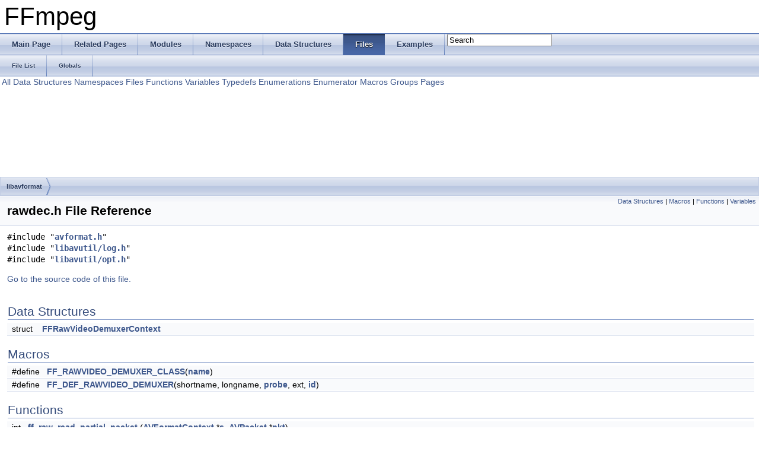

--- FILE ---
content_type: text/html
request_url: https://www.ffmpeg.org/doxygen/2.1/rawdec_8h.html
body_size: 3846
content:
<!DOCTYPE html PUBLIC "-//W3C//DTD XHTML 1.0 Transitional//EN" "http://www.w3.org/TR/xhtml1/DTD/xhtml1-transitional.dtd">
<html xmlns="http://www.w3.org/1999/xhtml">
<head>
<meta http-equiv="Content-Type" content="text/xhtml;charset=UTF-8"/>
<meta http-equiv="X-UA-Compatible" content="IE=9"/>
<title>FFmpeg: libavformat/rawdec.h File Reference</title>
<link href="tabs.css" rel="stylesheet" type="text/css"/>
<script type="text/javascript" src="jquery.js"></script>
<script type="text/javascript" src="dynsections.js"></script>
<link href="search/search.css" rel="stylesheet" type="text/css"/>
<script type="text/javascript" src="search/search.js"></script>
<script type="text/javascript">
  $(document).ready(function() { searchBox.OnSelectItem(0); });
</script>
<link href="doxygen.css" rel="stylesheet" type="text/css" />
</head>
<body>
<div id="top"><!-- do not remove this div, it is closed by doxygen! -->
<div id="titlearea">
<table cellspacing="0" cellpadding="0">
 <tbody>
 <tr style="height: 56px;">
  <td style="padding-left: 0.5em;">
   <div id="projectname">FFmpeg
   </div>
  </td>
 </tr>
 </tbody>
</table>
</div>
<!-- end header part -->
<!-- Generated by Doxygen 1.8.2 -->
<script type="text/javascript">
var searchBox = new SearchBox("searchBox", "search",false,'Search');
</script>
  <div id="navrow1" class="tabs">
    <ul class="tablist">
      <li><a href="index.html"><span>Main&#160;Page</span></a></li>
      <li><a href="pages.html"><span>Related&#160;Pages</span></a></li>
      <li><a href="modules.html"><span>Modules</span></a></li>
      <li><a href="namespaces.html"><span>Namespaces</span></a></li>
      <li><a href="annotated.html"><span>Data&#160;Structures</span></a></li>
      <li class="current"><a href="files.html"><span>Files</span></a></li>
      <li><a href="examples.html"><span>Examples</span></a></li>
      <li>
        <div id="MSearchBox" class="MSearchBoxInactive">
        <span class="left">
          <img id="MSearchSelect" src="search/mag_sel.png"
               onmouseover="return searchBox.OnSearchSelectShow()"
               onmouseout="return searchBox.OnSearchSelectHide()"
               alt=""/>
          <input type="text" id="MSearchField" value="Search" accesskey="S"
               onfocus="searchBox.OnSearchFieldFocus(true)" 
               onblur="searchBox.OnSearchFieldFocus(false)" 
               onkeyup="searchBox.OnSearchFieldChange(event)"/>
          </span><span class="right">
            <a id="MSearchClose" href="javascript:searchBox.CloseResultsWindow()"><img id="MSearchCloseImg" border="0" src="search/close.png" alt=""/></a>
          </span>
        </div>
      </li>
    </ul>
  </div>
  <div id="navrow2" class="tabs2">
    <ul class="tablist">
      <li><a href="files.html"><span>File&#160;List</span></a></li>
      <li><a href="globals.html"><span>Globals</span></a></li>
    </ul>
  </div>
<!-- window showing the filter options -->
<div id="MSearchSelectWindow"
     onmouseover="return searchBox.OnSearchSelectShow()"
     onmouseout="return searchBox.OnSearchSelectHide()"
     onkeydown="return searchBox.OnSearchSelectKey(event)">
<a class="SelectItem" href="javascript:void(0)" onclick="searchBox.OnSelectItem(0)"><span class="SelectionMark">&#160;</span>All</a><a class="SelectItem" href="javascript:void(0)" onclick="searchBox.OnSelectItem(1)"><span class="SelectionMark">&#160;</span>Data Structures</a><a class="SelectItem" href="javascript:void(0)" onclick="searchBox.OnSelectItem(2)"><span class="SelectionMark">&#160;</span>Namespaces</a><a class="SelectItem" href="javascript:void(0)" onclick="searchBox.OnSelectItem(3)"><span class="SelectionMark">&#160;</span>Files</a><a class="SelectItem" href="javascript:void(0)" onclick="searchBox.OnSelectItem(4)"><span class="SelectionMark">&#160;</span>Functions</a><a class="SelectItem" href="javascript:void(0)" onclick="searchBox.OnSelectItem(5)"><span class="SelectionMark">&#160;</span>Variables</a><a class="SelectItem" href="javascript:void(0)" onclick="searchBox.OnSelectItem(6)"><span class="SelectionMark">&#160;</span>Typedefs</a><a class="SelectItem" href="javascript:void(0)" onclick="searchBox.OnSelectItem(7)"><span class="SelectionMark">&#160;</span>Enumerations</a><a class="SelectItem" href="javascript:void(0)" onclick="searchBox.OnSelectItem(8)"><span class="SelectionMark">&#160;</span>Enumerator</a><a class="SelectItem" href="javascript:void(0)" onclick="searchBox.OnSelectItem(9)"><span class="SelectionMark">&#160;</span>Macros</a><a class="SelectItem" href="javascript:void(0)" onclick="searchBox.OnSelectItem(10)"><span class="SelectionMark">&#160;</span>Groups</a><a class="SelectItem" href="javascript:void(0)" onclick="searchBox.OnSelectItem(11)"><span class="SelectionMark">&#160;</span>Pages</a></div>

<!-- iframe showing the search results (closed by default) -->
<div id="MSearchResultsWindow">
<iframe src="javascript:void(0)" frameborder="0" 
        name="MSearchResults" id="MSearchResults">
</iframe>
</div>

<div id="nav-path" class="navpath">
  <ul>
<li class="navelem"><a class="el" href="dir_c323f0049949ddd42f5d8cc7327305d9.html">libavformat</a></li>  </ul>
</div>
</div><!-- top -->
<div class="header">
  <div class="summary">
<a href="#nested-classes">Data Structures</a> &#124;
<a href="#define-members">Macros</a> &#124;
<a href="#func-members">Functions</a> &#124;
<a href="#var-members">Variables</a>  </div>
  <div class="headertitle">
<div class="title">rawdec.h File Reference</div>  </div>
</div><!--header-->
<div class="contents">
<div class="textblock"><code>#include &quot;<a class="el" href="avformat_8h_source.html">avformat.h</a>&quot;</code><br/>
<code>#include &quot;<a class="el" href="log_8h_source.html">libavutil/log.h</a>&quot;</code><br/>
<code>#include &quot;<a class="el" href="opt_8h_source.html">libavutil/opt.h</a>&quot;</code><br/>
</div>
<p><a href="rawdec_8h_source.html">Go to the source code of this file.</a></p>
<table class="memberdecls">
<tr class="heading"><td colspan="2"><h2 class="groupheader"><a name="nested-classes"></a>
Data Structures</h2></td></tr>
<tr class="memitem:"><td class="memItemLeft" align="right" valign="top">struct &#160;</td><td class="memItemRight" valign="bottom"><a class="el" href="structFFRawVideoDemuxerContext.html">FFRawVideoDemuxerContext</a></td></tr>
<tr class="separator:"><td class="memSeparator" colspan="2">&#160;</td></tr>
</table><table class="memberdecls">
<tr class="heading"><td colspan="2"><h2 class="groupheader"><a name="define-members"></a>
Macros</h2></td></tr>
<tr class="memitem:a3425da445a8b9777ab2da9e39eae856a"><td class="memItemLeft" align="right" valign="top">#define&#160;</td><td class="memItemRight" valign="bottom"><a class="el" href="rawdec_8h.html#a3425da445a8b9777ab2da9e39eae856a">FF_RAWVIDEO_DEMUXER_CLASS</a>(<a class="el" href="hash_8c.html#a8f8f80d37794cde9472343e4487ba3eb">name</a>)</td></tr>
<tr class="separator:a3425da445a8b9777ab2da9e39eae856a"><td class="memSeparator" colspan="2">&#160;</td></tr>
<tr class="memitem:a45dabdb20dd0d8e8b384d5751fea4209"><td class="memItemLeft" align="right" valign="top">#define&#160;</td><td class="memItemRight" valign="bottom"><a class="el" href="rawdec_8h.html#a45dabdb20dd0d8e8b384d5751fea4209">FF_DEF_RAWVIDEO_DEMUXER</a>(shortname, longname, <a class="el" href="probetest_8c.html#a789d6e516c0386ec38002d63551b6b4a">probe</a>, ext, <a class="el" href="mxfenc_8c.html#a92ba2b3ed65ae251e69195d3ebe639b6">id</a>)</td></tr>
<tr class="separator:a45dabdb20dd0d8e8b384d5751fea4209"><td class="memSeparator" colspan="2">&#160;</td></tr>
</table><table class="memberdecls">
<tr class="heading"><td colspan="2"><h2 class="groupheader"><a name="func-members"></a>
Functions</h2></td></tr>
<tr class="memitem:a66476618337d7642d29d3a12a266cf77"><td class="memItemLeft" align="right" valign="top">int&#160;</td><td class="memItemRight" valign="bottom"><a class="el" href="rawdec_8h.html#a66476618337d7642d29d3a12a266cf77">ff_raw_read_partial_packet</a> (<a class="el" href="structAVFormatContext.html">AVFormatContext</a> *<a class="el" href="avxsynth__c_8h.html#ab87f55bd0280d90925050a4188c14ab5">s</a>, <a class="el" href="structAVPacket.html">AVPacket</a> *<a class="el" href="demuxing_8c.html#a3d4c6562f0b27cf0cacbbea5c038c090">pkt</a>)</td></tr>
<tr class="separator:a66476618337d7642d29d3a12a266cf77"><td class="memSeparator" colspan="2">&#160;</td></tr>
<tr class="memitem:a2275badca51d6db05dd3ec0a17ff37df"><td class="memItemLeft" align="right" valign="top">int&#160;</td><td class="memItemRight" valign="bottom"><a class="el" href="rawdec_8h.html#a2275badca51d6db05dd3ec0a17ff37df">ff_raw_audio_read_header</a> (<a class="el" href="structAVFormatContext.html">AVFormatContext</a> *<a class="el" href="avxsynth__c_8h.html#ab87f55bd0280d90925050a4188c14ab5">s</a>)</td></tr>
<tr class="separator:a2275badca51d6db05dd3ec0a17ff37df"><td class="memSeparator" colspan="2">&#160;</td></tr>
<tr class="memitem:a8b2089e044af22bf7f3c01e0d76dc628"><td class="memItemLeft" align="right" valign="top">int&#160;</td><td class="memItemRight" valign="bottom"><a class="el" href="rawdec_8h.html#a8b2089e044af22bf7f3c01e0d76dc628">ff_raw_video_read_header</a> (<a class="el" href="structAVFormatContext.html">AVFormatContext</a> *<a class="el" href="avxsynth__c_8h.html#ab87f55bd0280d90925050a4188c14ab5">s</a>)</td></tr>
<tr class="separator:a8b2089e044af22bf7f3c01e0d76dc628"><td class="memSeparator" colspan="2">&#160;</td></tr>
</table><table class="memberdecls">
<tr class="heading"><td colspan="2"><h2 class="groupheader"><a name="var-members"></a>
Variables</h2></td></tr>
<tr class="memitem:a5b3c5577b7d84d9f1307449ebfd1c7d3"><td class="memItemLeft" align="right" valign="top">const <a class="el" href="structAVOption.html">AVOption</a>&#160;</td><td class="memItemRight" valign="bottom"><a class="el" href="rawdec_8h.html#a5b3c5577b7d84d9f1307449ebfd1c7d3">ff_rawvideo_options</a> []</td></tr>
<tr class="separator:a5b3c5577b7d84d9f1307449ebfd1c7d3"><td class="memSeparator" colspan="2">&#160;</td></tr>
</table>
<h2 class="groupheader">Macro Definition Documentation</h2>
<a class="anchor" id="a3425da445a8b9777ab2da9e39eae856a"></a>
<div class="memitem">
<div class="memproto">
      <table class="memname">
        <tr>
          <td class="memname">#define FF_RAWVIDEO_DEMUXER_CLASS</td>
          <td>(</td>
          <td class="paramtype">&#160;</td>
          <td class="paramname"><a class="el" href="hash_8c.html#a8f8f80d37794cde9472343e4487ba3eb">name</a></td><td>)</td>
          <td></td>
        </tr>
      </table>
</div><div class="memdoc">
<b>Value:</b><div class="fragment"><div class="line"><span class="keyword">static</span> <span class="keyword">const</span> <a class="code" href="structAVClass.html" title="Describe the class of an AVClass context structure.">AVClass</a> <a class="code" href="avisynth__c_8h.html#afcd1706c9144e6d6eee6127661ae3be2">name</a> ## _demuxer_class = {\</div>
<div class="line">    .class_name = #<a class="code" href="avisynth__c_8h.html#afcd1706c9144e6d6eee6127661ae3be2">name</a> <span class="stringliteral">&quot; demuxer&quot;</span>,\</div>
<div class="line">    .item_name  = <a class="code" href="group__lavu__log.html#ga791fcd0dba1d19fe0c3677509344328e" title="Return the context name.">av_default_item_name</a>,\</div>
<div class="line">    .option     = <a class="code" href="libavformat_2rawdec_8c.html#a5b3c5577b7d84d9f1307449ebfd1c7d3">ff_rawvideo_options</a>,\</div>
<div class="line">    .version    = <a class="code" href="group__lavu__ver.html#ga36e17e3fc9bcbe5c55820a8ac8b47e3c">LIBAVUTIL_VERSION_INT</a>,\</div>
<div class="line">};</div>
</div><!-- fragment -->
<p>Definition at line <a class="el" href="rawdec_8h_source.html#l00044">44</a> of file <a class="el" href="rawdec_8h_source.html">rawdec.h</a>.</p>

</div>
</div>
<a class="anchor" id="a45dabdb20dd0d8e8b384d5751fea4209"></a>
<div class="memitem">
<div class="memproto">
      <table class="memname">
        <tr>
          <td class="memname">#define FF_DEF_RAWVIDEO_DEMUXER</td>
          <td>(</td>
          <td class="paramtype">&#160;</td>
          <td class="paramname">shortname, </td>
        </tr>
        <tr>
          <td class="paramkey"></td>
          <td></td>
          <td class="paramtype">&#160;</td>
          <td class="paramname">longname, </td>
        </tr>
        <tr>
          <td class="paramkey"></td>
          <td></td>
          <td class="paramtype">&#160;</td>
          <td class="paramname"><a class="el" href="probetest_8c.html#a789d6e516c0386ec38002d63551b6b4a">probe</a>, </td>
        </tr>
        <tr>
          <td class="paramkey"></td>
          <td></td>
          <td class="paramtype">&#160;</td>
          <td class="paramname">ext, </td>
        </tr>
        <tr>
          <td class="paramkey"></td>
          <td></td>
          <td class="paramtype">&#160;</td>
          <td class="paramname"><a class="el" href="mxfenc_8c.html#a92ba2b3ed65ae251e69195d3ebe639b6">id</a>&#160;</td>
        </tr>
        <tr>
          <td></td>
          <td>)</td>
          <td></td><td></td>
        </tr>
      </table>
</div><div class="memdoc">
<b>Value:</b><div class="fragment"><div class="line"><a class="code" href="rawdec_8h.html#a3425da445a8b9777ab2da9e39eae856a">FF_RAWVIDEO_DEMUXER_CLASS</a>(shortname)<a class="code" href="structAVInputFormat.html">\</a></div>
<div class="line"><a class="code" href="structAVInputFormat.html">AVInputFormat</a> ff_ ## shortname ## _demuxer = {\</div>
<div class="line">    .<a class="code" href="structAVInputFormat.html#a850db3eb225e22b64f3304d72134ca0c" title="A comma separated list of short names for the format.">name</a>           = #shortname,\</div>
<div class="line">    .long_name      = <a class="code" href="libavutil_2internal_8h.html#a3c0fa12fafe59c44d4b16e60d8385637" title="Return NULL if CONFIG_SMALL is true, otherwise the argument without modification.">NULL_IF_CONFIG_SMALL</a>(longname),\</div>
<div class="line">    .read_probe     = <a class="code" href="act_8c.html#a0e5b1c5efb358409a05a86ff68491377">probe</a>,\</div>
<div class="line">    .read_header    = <a class="code" href="libavformat_2rawdec_8c.html#a8b2089e044af22bf7f3c01e0d76dc628">ff_raw_video_read_header</a>,\</div>
<div class="line">    .read_packet    = <a class="code" href="libavformat_2rawdec_8c.html#a66476618337d7642d29d3a12a266cf77">ff_raw_read_partial_packet</a>,\</div>
<div class="line">    .extensions     = ext,\</div>
<div class="line">    .flags          = <a class="code" href="avformat_8h.html#ad2bd0ecdd51061b300e2ab490907bb09" title="Use generic index building code.">AVFMT_GENERIC_INDEX</a>,\</div>
<div class="line">    .raw_codec_id   = <a class="code" href="mxfenc_8c.html#a92ba2b3ed65ae251e69195d3ebe639b6">id</a>,\</div>
<div class="line">    .priv_data_size = <span class="keyword">sizeof</span>(<a class="code" href="structFFRawVideoDemuxerContext.html">FFRawVideoDemuxerContext</a>),\</div>
<div class="line">    .priv_class     = &amp;shortname ## _demuxer_class,\</div>
<div class="line">};</div>
</div><!-- fragment -->
<p>Definition at line <a class="el" href="rawdec_8h_source.html#l00052">52</a> of file <a class="el" href="rawdec_8h_source.html">rawdec.h</a>.</p>

</div>
</div>
<h2 class="groupheader">Function Documentation</h2>
<a class="anchor" id="a66476618337d7642d29d3a12a266cf77"></a>
<div class="memitem">
<div class="memproto">
      <table class="memname">
        <tr>
          <td class="memname">int ff_raw_read_partial_packet </td>
          <td>(</td>
          <td class="paramtype"><a class="el" href="structAVFormatContext.html">AVFormatContext</a> *&#160;</td>
          <td class="paramname"><em>s</em>, </td>
        </tr>
        <tr>
          <td class="paramkey"></td>
          <td></td>
          <td class="paramtype"><a class="el" href="structAVPacket.html">AVPacket</a> *&#160;</td>
          <td class="paramname"><em>pkt</em>&#160;</td>
        </tr>
        <tr>
          <td></td>
          <td>)</td>
          <td></td><td></td>
        </tr>
      </table>
</div><div class="memdoc">

<p>Definition at line <a class="el" href="libavformat_2rawdec_8c_source.html#l00034">34</a> of file <a class="el" href="libavformat_2rawdec_8c_source.html">rawdec.c</a>.</p>

<p>Referenced by <a class="el" href="libavformat_2takdec_8c_source.html#l00174">raw_read_packet()</a>.</p>

</div>
</div>
<a class="anchor" id="a2275badca51d6db05dd3ec0a17ff37df"></a>
<div class="memitem">
<div class="memproto">
      <table class="memname">
        <tr>
          <td class="memname">int ff_raw_audio_read_header </td>
          <td>(</td>
          <td class="paramtype"><a class="el" href="structAVFormatContext.html">AVFormatContext</a> *&#160;</td>
          <td class="paramname"><em>s</em></td><td>)</td>
          <td></td>
        </tr>
      </table>
</div><div class="memdoc">

<p>Definition at line <a class="el" href="libavformat_2rawdec_8c_source.html#l00054">54</a> of file <a class="el" href="libavformat_2rawdec_8c_source.html">rawdec.c</a>.</p>

</div>
</div>
<a class="anchor" id="a8b2089e044af22bf7f3c01e0d76dc628"></a>
<div class="memitem">
<div class="memproto">
      <table class="memname">
        <tr>
          <td class="memname">int ff_raw_video_read_header </td>
          <td>(</td>
          <td class="paramtype"><a class="el" href="structAVFormatContext.html">AVFormatContext</a> *&#160;</td>
          <td class="paramname"><em>s</em></td><td>)</td>
          <td></td>
        </tr>
      </table>
</div><div class="memdoc">

<p>Definition at line <a class="el" href="libavformat_2rawdec_8c_source.html#l00069">69</a> of file <a class="el" href="libavformat_2rawdec_8c_source.html">rawdec.c</a>.</p>

</div>
</div>
<h2 class="groupheader">Variable Documentation</h2>
<a class="anchor" id="a5b3c5577b7d84d9f1307449ebfd1c7d3"></a>
<div class="memitem">
<div class="memproto">
      <table class="memname">
        <tr>
          <td class="memname">const <a class="el" href="structAVOption.html">AVOption</a> ff_rawvideo_options[]</td>
        </tr>
      </table>
</div><div class="memdoc">

<p>Definition at line <a class="el" href="libavformat_2rawdec_8c_source.html#l00108">108</a> of file <a class="el" href="libavformat_2rawdec_8c_source.html">rawdec.c</a>.</p>

</div>
</div>
</div><!-- contents -->
<!-- start footer part -->
<hr class="footer"/><address class="footer"><small>
Generated on Sat Jan 25 2014 19:52:20 for FFmpeg by &#160;<a href="http://www.doxygen.org/index.html">
<img class="footer" src="doxygen.png" alt="doxygen"/>
</a> 1.8.2
</small></address>
</body>
</html>
